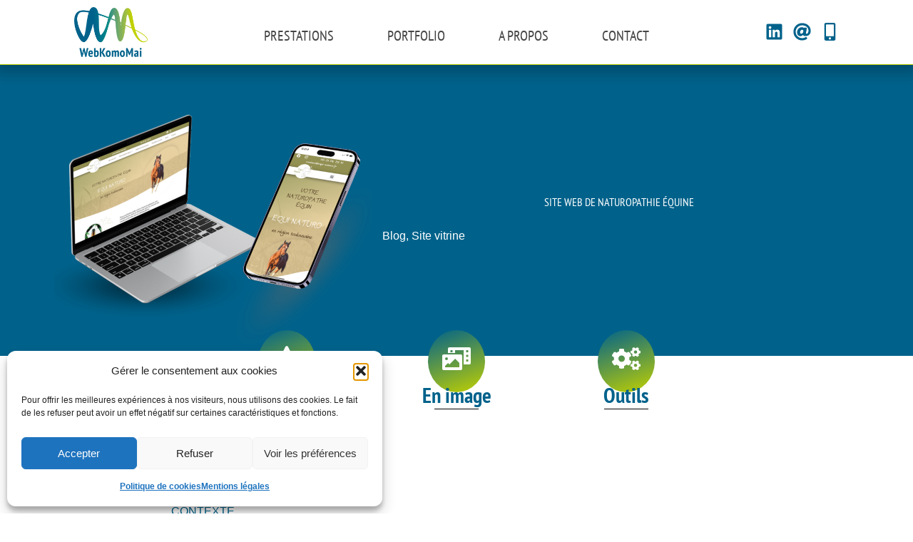

--- FILE ---
content_type: text/css; charset=utf-8
request_url: https://webkomomai.fr/wp-content/uploads/elementor/css/post-6.css?ver=1768765921
body_size: 441
content:
.elementor-kit-6{--e-global-color-primary:#00628B;--e-global-color-secondary:#C1D100;--e-global-color-text:#454545;--e-global-color-accent:#00628B;--e-global-color-349432b:#0472B7;--e-global-color-a8607d3:#65388D;--e-global-color-90b1501:#3CAC53;--e-global-color-d1dbf1d:#F0E933;--e-global-color-ede06cb:#E38719;--e-global-color-92d27cf:#E7090E;--e-global-color-36fba9f:#EFEFEF;--e-global-color-4ae70db:#F2F1BC;--e-global-typography-primary-font-family:"PT Sans Narrow";--e-global-typography-primary-font-weight:600;--e-global-typography-secondary-font-family:"PT Sans Narrow";--e-global-typography-secondary-font-weight:400;--e-global-typography-text-font-family:"Tahoma";--e-global-typography-text-font-weight:400;--e-global-typography-accent-font-family:"Tahoma";--e-global-typography-accent-font-weight:400;color:#3a3a3a;}.elementor-kit-6 e-page-transition{background-color:#FFBC7D;}.elementor-kit-6 a{color:var( --e-global-color-primary );font-weight:600;}.elementor-kit-6 a:hover{color:#0089C2;}.elementor-section.elementor-section-boxed > .elementor-container{max-width:1140px;}.e-con{--container-max-width:1140px;}.elementor-widget:not(:last-child){margin-block-end:20px;}.elementor-element{--widgets-spacing:20px 20px;--widgets-spacing-row:20px;--widgets-spacing-column:20px;}{}h1.entry-title{display:var(--page-title-display);}@media(max-width:1024px){.elementor-section.elementor-section-boxed > .elementor-container{max-width:1024px;}.e-con{--container-max-width:1024px;}}@media(max-width:767px){.elementor-section.elementor-section-boxed > .elementor-container{max-width:767px;}.e-con{--container-max-width:767px;}}

--- FILE ---
content_type: text/css; charset=utf-8
request_url: https://webkomomai.fr/wp-content/uploads/elementor/css/post-55.css?ver=1768765921
body_size: 1587
content:
.elementor-55 .elementor-element.elementor-element-37431d1{--display:flex;--flex-direction:row;--container-widget-width:calc( ( 1 - var( --container-widget-flex-grow ) ) * 100% );--container-widget-height:100%;--container-widget-flex-grow:1;--container-widget-align-self:stretch;--flex-wrap-mobile:wrap;--justify-content:space-between;--align-items:center;border-style:solid;--border-style:solid;border-width:0px 0px 1px 0px;--border-top-width:0px;--border-right-width:0px;--border-bottom-width:1px;--border-left-width:0px;border-color:var( --e-global-color-secondary );--border-color:var( --e-global-color-secondary );box-shadow:0px 0px 20px 10px rgba(0, 0, 0, 0.25);--z-index:100;}.elementor-55 .elementor-element.elementor-element-37431d1:not(.elementor-motion-effects-element-type-background), .elementor-55 .elementor-element.elementor-element-37431d1 > .elementor-motion-effects-container > .elementor-motion-effects-layer{background-color:#FFFFFF;}.elementor-widget-theme-site-logo .widget-image-caption{color:var( --e-global-color-text );font-family:var( --e-global-typography-text-font-family ), Sans-serif;font-weight:var( --e-global-typography-text-font-weight );}.elementor-55 .elementor-element.elementor-element-209f476{width:var( --container-widget-width, 15% );max-width:15%;--container-widget-width:15%;--container-widget-flex-grow:0;}.elementor-55 .elementor-element.elementor-element-209f476.elementor-element{--flex-grow:0;--flex-shrink:0;}.elementor-55 .elementor-element.elementor-element-209f476 img{height:70px;object-fit:contain;object-position:center center;}.elementor-widget-nav-menu .elementor-nav-menu .elementor-item{font-family:var( --e-global-typography-primary-font-family ), Sans-serif;font-weight:var( --e-global-typography-primary-font-weight );}.elementor-widget-nav-menu .elementor-nav-menu--main .elementor-item{color:var( --e-global-color-text );fill:var( --e-global-color-text );}.elementor-widget-nav-menu .elementor-nav-menu--main .elementor-item:hover,
					.elementor-widget-nav-menu .elementor-nav-menu--main .elementor-item.elementor-item-active,
					.elementor-widget-nav-menu .elementor-nav-menu--main .elementor-item.highlighted,
					.elementor-widget-nav-menu .elementor-nav-menu--main .elementor-item:focus{color:var( --e-global-color-accent );fill:var( --e-global-color-accent );}.elementor-widget-nav-menu .elementor-nav-menu--main:not(.e--pointer-framed) .elementor-item:before,
					.elementor-widget-nav-menu .elementor-nav-menu--main:not(.e--pointer-framed) .elementor-item:after{background-color:var( --e-global-color-accent );}.elementor-widget-nav-menu .e--pointer-framed .elementor-item:before,
					.elementor-widget-nav-menu .e--pointer-framed .elementor-item:after{border-color:var( --e-global-color-accent );}.elementor-widget-nav-menu{--e-nav-menu-divider-color:var( --e-global-color-text );}.elementor-widget-nav-menu .elementor-nav-menu--dropdown .elementor-item, .elementor-widget-nav-menu .elementor-nav-menu--dropdown  .elementor-sub-item{font-family:var( --e-global-typography-accent-font-family ), Sans-serif;font-weight:var( --e-global-typography-accent-font-weight );}.elementor-55 .elementor-element.elementor-element-07ac8f7 > .elementor-widget-container{margin:10px 0px 0px 0px;}.elementor-55 .elementor-element.elementor-element-07ac8f7.elementor-element{--flex-grow:0;--flex-shrink:0;}.elementor-55 .elementor-element.elementor-element-07ac8f7 .elementor-menu-toggle{margin:0 auto;background-color:#FFFFFF;}.elementor-55 .elementor-element.elementor-element-07ac8f7 .elementor-nav-menu .elementor-item{font-size:20px;font-weight:500;text-transform:uppercase;}.elementor-55 .elementor-element.elementor-element-07ac8f7 .elementor-nav-menu--main .elementor-item:hover,
					.elementor-55 .elementor-element.elementor-element-07ac8f7 .elementor-nav-menu--main .elementor-item.elementor-item-active,
					.elementor-55 .elementor-element.elementor-element-07ac8f7 .elementor-nav-menu--main .elementor-item.highlighted,
					.elementor-55 .elementor-element.elementor-element-07ac8f7 .elementor-nav-menu--main .elementor-item:focus{color:var( --e-global-color-text );fill:var( --e-global-color-text );}.elementor-55 .elementor-element.elementor-element-07ac8f7 .elementor-nav-menu--main:not(.e--pointer-framed) .elementor-item:before,
					.elementor-55 .elementor-element.elementor-element-07ac8f7 .elementor-nav-menu--main:not(.e--pointer-framed) .elementor-item:after{background-color:var( --e-global-color-secondary );}.elementor-55 .elementor-element.elementor-element-07ac8f7 .e--pointer-framed .elementor-item:before,
					.elementor-55 .elementor-element.elementor-element-07ac8f7 .e--pointer-framed .elementor-item:after{border-color:var( --e-global-color-secondary );}.elementor-55 .elementor-element.elementor-element-07ac8f7 .elementor-nav-menu--main .elementor-item.elementor-item-active{color:var( --e-global-color-text );}.elementor-55 .elementor-element.elementor-element-07ac8f7 .elementor-nav-menu--main:not(.e--pointer-framed) .elementor-item.elementor-item-active:before,
					.elementor-55 .elementor-element.elementor-element-07ac8f7 .elementor-nav-menu--main:not(.e--pointer-framed) .elementor-item.elementor-item-active:after{background-color:var( --e-global-color-secondary );}.elementor-55 .elementor-element.elementor-element-07ac8f7 .e--pointer-framed .elementor-item.elementor-item-active:before,
					.elementor-55 .elementor-element.elementor-element-07ac8f7 .e--pointer-framed .elementor-item.elementor-item-active:after{border-color:var( --e-global-color-secondary );}.elementor-55 .elementor-element.elementor-element-07ac8f7 .e--pointer-framed .elementor-item:before{border-width:4px;}.elementor-55 .elementor-element.elementor-element-07ac8f7 .e--pointer-framed.e--animation-draw .elementor-item:before{border-width:0 0 4px 4px;}.elementor-55 .elementor-element.elementor-element-07ac8f7 .e--pointer-framed.e--animation-draw .elementor-item:after{border-width:4px 4px 0 0;}.elementor-55 .elementor-element.elementor-element-07ac8f7 .e--pointer-framed.e--animation-corners .elementor-item:before{border-width:4px 0 0 4px;}.elementor-55 .elementor-element.elementor-element-07ac8f7 .e--pointer-framed.e--animation-corners .elementor-item:after{border-width:0 4px 4px 0;}.elementor-55 .elementor-element.elementor-element-07ac8f7 .e--pointer-underline .elementor-item:after,
					 .elementor-55 .elementor-element.elementor-element-07ac8f7 .e--pointer-overline .elementor-item:before,
					 .elementor-55 .elementor-element.elementor-element-07ac8f7 .e--pointer-double-line .elementor-item:before,
					 .elementor-55 .elementor-element.elementor-element-07ac8f7 .e--pointer-double-line .elementor-item:after{height:4px;}.elementor-55 .elementor-element.elementor-element-07ac8f7 .elementor-nav-menu--main .elementor-item{padding-left:5px;padding-right:5px;padding-top:4px;padding-bottom:4px;}.elementor-55 .elementor-element.elementor-element-07ac8f7{--e-nav-menu-horizontal-menu-item-margin:calc( 65px / 2 );}.elementor-55 .elementor-element.elementor-element-07ac8f7 .elementor-nav-menu--main:not(.elementor-nav-menu--layout-horizontal) .elementor-nav-menu > li:not(:last-child){margin-bottom:65px;}.elementor-55 .elementor-element.elementor-element-07ac8f7 .elementor-nav-menu--dropdown{background-color:#F6F6F6;border-style:solid;border-width:0px 0px 1px 0px;border-color:var( --e-global-color-secondary );border-radius:0px 0px 20px 20px;}.elementor-55 .elementor-element.elementor-element-07ac8f7 .elementor-nav-menu--dropdown a:hover,
					.elementor-55 .elementor-element.elementor-element-07ac8f7 .elementor-nav-menu--dropdown a:focus,
					.elementor-55 .elementor-element.elementor-element-07ac8f7 .elementor-nav-menu--dropdown a.elementor-item-active,
					.elementor-55 .elementor-element.elementor-element-07ac8f7 .elementor-nav-menu--dropdown a.highlighted{background-color:var( --e-global-color-secondary );}.elementor-55 .elementor-element.elementor-element-07ac8f7 .elementor-nav-menu--dropdown .elementor-item, .elementor-55 .elementor-element.elementor-element-07ac8f7 .elementor-nav-menu--dropdown  .elementor-sub-item{font-size:15px;font-weight:400;}.elementor-55 .elementor-element.elementor-element-07ac8f7 .elementor-nav-menu--dropdown li:first-child a{border-top-left-radius:0px;border-top-right-radius:0px;}.elementor-55 .elementor-element.elementor-element-07ac8f7 .elementor-nav-menu--dropdown li:last-child a{border-bottom-right-radius:20px;border-bottom-left-radius:20px;}.elementor-55 .elementor-element.elementor-element-07ac8f7 .elementor-nav-menu--main .elementor-nav-menu--dropdown, .elementor-55 .elementor-element.elementor-element-07ac8f7 .elementor-nav-menu__container.elementor-nav-menu--dropdown{box-shadow:0px 0px 10px 0px rgba(0, 0, 0, 0.25);}.elementor-55 .elementor-element.elementor-element-07ac8f7 div.elementor-menu-toggle{color:var( --e-global-color-secondary );}.elementor-55 .elementor-element.elementor-element-07ac8f7 div.elementor-menu-toggle svg{fill:var( --e-global-color-secondary );}.elementor-55 .elementor-element.elementor-element-f43bc24{--grid-template-columns:repeat(0, auto);width:var( --container-widget-width, 15% );max-width:15%;--container-widget-width:15%;--container-widget-flex-grow:0;--grid-column-gap:0px;}.elementor-55 .elementor-element.elementor-element-f43bc24 .elementor-widget-container{text-align:center;}.elementor-55 .elementor-element.elementor-element-f43bc24 .elementor-social-icon{background-color:#45454500;--icon-padding:0.2em;}.elementor-55 .elementor-element.elementor-element-f43bc24 .elementor-social-icon i{color:var( --e-global-color-primary );}.elementor-55 .elementor-element.elementor-element-f43bc24 .elementor-social-icon svg{fill:var( --e-global-color-primary );}.elementor-55 .elementor-element.elementor-element-f43bc24 .elementor-social-icon:hover i{color:var( --e-global-color-secondary );}.elementor-55 .elementor-element.elementor-element-f43bc24 .elementor-social-icon:hover svg{fill:var( --e-global-color-secondary );}.elementor-theme-builder-content-area{height:400px;}.elementor-location-header:before, .elementor-location-footer:before{content:"";display:table;clear:both;}@media(max-width:1024px){.elementor-55 .elementor-element.elementor-element-37431d1{--padding-top:1%;--padding-bottom:1%;--padding-left:10%;--padding-right:10%;}.elementor-55 .elementor-element.elementor-element-209f476{--container-widget-width:30%;--container-widget-flex-grow:0;width:var( --container-widget-width, 30% );max-width:30%;}.elementor-55 .elementor-element.elementor-element-07ac8f7 .elementor-nav-menu--main > .elementor-nav-menu > li > .elementor-nav-menu--dropdown, .elementor-55 .elementor-element.elementor-element-07ac8f7 .elementor-nav-menu__container.elementor-nav-menu--dropdown{margin-top:26px !important;}.elementor-55 .elementor-element.elementor-element-07ac8f7{--nav-menu-icon-size:30px;}.elementor-55 .elementor-element.elementor-element-f43bc24{--container-widget-width:30%;--container-widget-flex-grow:0;width:var( --container-widget-width, 30% );max-width:30%;--icon-size:27px;--grid-column-gap:15px;}}@media(max-width:767px){.elementor-55 .elementor-element.elementor-element-37431d1{--justify-content:space-evenly;--align-items:center;--container-widget-width:calc( ( 1 - var( --container-widget-flex-grow ) ) * 100% );--padding-top:5px;--padding-bottom:5px;--padding-left:5px;--padding-right:5px;}.elementor-55 .elementor-element.elementor-element-209f476{--container-widget-width:30%;--container-widget-flex-grow:0;width:var( --container-widget-width, 30% );max-width:30%;}.elementor-55 .elementor-element.elementor-element-209f476 img{height:55px;}.elementor-55 .elementor-element.elementor-element-07ac8f7{width:var( --container-widget-width, 15% );max-width:15%;--container-widget-width:15%;--container-widget-flex-grow:0;}.elementor-55 .elementor-element.elementor-element-07ac8f7 .elementor-nav-menu--dropdown{border-radius:0px 0px 0px 0px;}.elementor-55 .elementor-element.elementor-element-07ac8f7 .elementor-nav-menu--dropdown li:first-child a{border-top-left-radius:0px;border-top-right-radius:0px;}.elementor-55 .elementor-element.elementor-element-07ac8f7 .elementor-nav-menu--dropdown li:last-child a{border-bottom-right-radius:0px;border-bottom-left-radius:0px;}.elementor-55 .elementor-element.elementor-element-07ac8f7 .elementor-nav-menu--main > .elementor-nav-menu > li > .elementor-nav-menu--dropdown, .elementor-55 .elementor-element.elementor-element-07ac8f7 .elementor-nav-menu__container.elementor-nav-menu--dropdown{margin-top:15px !important;}.elementor-55 .elementor-element.elementor-element-f43bc24{width:var( --container-widget-width, 40% );max-width:40%;--container-widget-width:40%;--container-widget-flex-grow:0;--grid-column-gap:3px;}}

--- FILE ---
content_type: text/css; charset=utf-8
request_url: https://webkomomai.fr/wp-content/uploads/elementor/css/post-2037.css?ver=1768765921
body_size: 1483
content:
.elementor-2037 .elementor-element.elementor-element-87a6227{--display:flex;--flex-direction:column;--container-widget-width:100%;--container-widget-height:initial;--container-widget-flex-grow:0;--container-widget-align-self:initial;--flex-wrap-mobile:wrap;--padding-top:0px;--padding-bottom:0px;--padding-left:0px;--padding-right:0px;}.elementor-2037 .elementor-element.elementor-element-3faeb0c{--display:flex;--flex-direction:row;--container-widget-width:initial;--container-widget-height:100%;--container-widget-flex-grow:1;--container-widget-align-self:stretch;--flex-wrap-mobile:wrap;border-style:solid;--border-style:solid;border-width:2px 0px 0px 0px;--border-top-width:2px;--border-right-width:0px;--border-bottom-width:0px;--border-left-width:0px;border-color:var( --e-global-color-primary );--border-color:var( --e-global-color-primary );box-shadow:0px -20px 50px 0px rgba(0, 0, 0, 0.15);}.elementor-2037 .elementor-element.elementor-element-05f9ec7{--display:flex;}.elementor-widget-heading .elementor-heading-title{font-family:var( --e-global-typography-primary-font-family ), Sans-serif;font-weight:var( --e-global-typography-primary-font-weight );color:var( --e-global-color-primary );}.elementor-2037 .elementor-element.elementor-element-4bfba0e .elementor-heading-title{font-size:20px;font-weight:200;text-transform:uppercase;}.elementor-widget-divider{--divider-color:var( --e-global-color-secondary );}.elementor-widget-divider .elementor-divider__text{color:var( --e-global-color-secondary );font-family:var( --e-global-typography-secondary-font-family ), Sans-serif;font-weight:var( --e-global-typography-secondary-font-weight );}.elementor-widget-divider.elementor-view-stacked .elementor-icon{background-color:var( --e-global-color-secondary );}.elementor-widget-divider.elementor-view-framed .elementor-icon, .elementor-widget-divider.elementor-view-default .elementor-icon{color:var( --e-global-color-secondary );border-color:var( --e-global-color-secondary );}.elementor-widget-divider.elementor-view-framed .elementor-icon, .elementor-widget-divider.elementor-view-default .elementor-icon svg{fill:var( --e-global-color-secondary );}.elementor-2037 .elementor-element.elementor-element-3e9e66e{--divider-border-style:solid;--divider-color:#000;--divider-border-width:1px;}.elementor-2037 .elementor-element.elementor-element-3e9e66e > .elementor-widget-container{margin:-15px 0px 0px 0px;}.elementor-2037 .elementor-element.elementor-element-3e9e66e .elementor-divider-separator{width:20%;}.elementor-2037 .elementor-element.elementor-element-3e9e66e .elementor-divider{padding-block-start:0px;padding-block-end:0px;}.elementor-widget-text-editor{font-family:var( --e-global-typography-text-font-family ), Sans-serif;font-weight:var( --e-global-typography-text-font-weight );color:var( --e-global-color-text );}.elementor-widget-text-editor.elementor-drop-cap-view-stacked .elementor-drop-cap{background-color:var( --e-global-color-primary );}.elementor-widget-text-editor.elementor-drop-cap-view-framed .elementor-drop-cap, .elementor-widget-text-editor.elementor-drop-cap-view-default .elementor-drop-cap{color:var( --e-global-color-primary );border-color:var( --e-global-color-primary );}.elementor-2037 .elementor-element.elementor-element-aa65f3b > .elementor-widget-container{margin:-25px 0px 0px 0px;}.elementor-2037 .elementor-element.elementor-element-163f210{--display:flex;}.elementor-2037 .elementor-element.elementor-element-0bd1fd6 .elementor-heading-title{font-size:20px;font-weight:200;text-transform:uppercase;}.elementor-2037 .elementor-element.elementor-element-9c13850{--divider-border-style:solid;--divider-color:#000;--divider-border-width:1px;}.elementor-2037 .elementor-element.elementor-element-9c13850 > .elementor-widget-container{margin:-15px 0px 0px 0px;}.elementor-2037 .elementor-element.elementor-element-9c13850 .elementor-divider-separator{width:20%;}.elementor-2037 .elementor-element.elementor-element-9c13850 .elementor-divider{padding-block-start:0px;padding-block-end:0px;}.elementor-2037 .elementor-element.elementor-element-7cfd0fd > .elementor-widget-container{margin:-25px 0px 0px 0px;}.elementor-2037 .elementor-element.elementor-element-7cfd0fd{font-size:14px;}.elementor-2037 .elementor-element.elementor-element-0b88dfd{--display:flex;}.elementor-2037 .elementor-element.elementor-element-c932077 .elementor-heading-title{font-size:20px;font-weight:200;text-transform:uppercase;}.elementor-2037 .elementor-element.elementor-element-2a35c1d{--divider-border-style:solid;--divider-color:#000;--divider-border-width:1px;}.elementor-2037 .elementor-element.elementor-element-2a35c1d > .elementor-widget-container{margin:-15px 0px 0px 0px;}.elementor-2037 .elementor-element.elementor-element-2a35c1d .elementor-divider-separator{width:20%;}.elementor-2037 .elementor-element.elementor-element-2a35c1d .elementor-divider{padding-block-start:0px;padding-block-end:0px;}.elementor-widget-nav-menu .elementor-nav-menu .elementor-item{font-family:var( --e-global-typography-primary-font-family ), Sans-serif;font-weight:var( --e-global-typography-primary-font-weight );}.elementor-widget-nav-menu .elementor-nav-menu--main .elementor-item{color:var( --e-global-color-text );fill:var( --e-global-color-text );}.elementor-widget-nav-menu .elementor-nav-menu--main .elementor-item:hover,
					.elementor-widget-nav-menu .elementor-nav-menu--main .elementor-item.elementor-item-active,
					.elementor-widget-nav-menu .elementor-nav-menu--main .elementor-item.highlighted,
					.elementor-widget-nav-menu .elementor-nav-menu--main .elementor-item:focus{color:var( --e-global-color-accent );fill:var( --e-global-color-accent );}.elementor-widget-nav-menu .elementor-nav-menu--main:not(.e--pointer-framed) .elementor-item:before,
					.elementor-widget-nav-menu .elementor-nav-menu--main:not(.e--pointer-framed) .elementor-item:after{background-color:var( --e-global-color-accent );}.elementor-widget-nav-menu .e--pointer-framed .elementor-item:before,
					.elementor-widget-nav-menu .e--pointer-framed .elementor-item:after{border-color:var( --e-global-color-accent );}.elementor-widget-nav-menu{--e-nav-menu-divider-color:var( --e-global-color-text );}.elementor-widget-nav-menu .elementor-nav-menu--dropdown .elementor-item, .elementor-widget-nav-menu .elementor-nav-menu--dropdown  .elementor-sub-item{font-family:var( --e-global-typography-accent-font-family ), Sans-serif;font-weight:var( --e-global-typography-accent-font-weight );}.elementor-2037 .elementor-element.elementor-element-9cbf52f > .elementor-widget-container{margin:-25px 0px 0px 0px;}.elementor-2037 .elementor-element.elementor-element-9cbf52f .elementor-nav-menu .elementor-item{font-weight:400;}.elementor-2037 .elementor-element.elementor-element-9cbf52f .elementor-nav-menu--main .elementor-item:hover,
					.elementor-2037 .elementor-element.elementor-element-9cbf52f .elementor-nav-menu--main .elementor-item.elementor-item-active,
					.elementor-2037 .elementor-element.elementor-element-9cbf52f .elementor-nav-menu--main .elementor-item.highlighted,
					.elementor-2037 .elementor-element.elementor-element-9cbf52f .elementor-nav-menu--main .elementor-item:focus{color:var( --e-global-color-349432b );fill:var( --e-global-color-349432b );}.elementor-2037 .elementor-element.elementor-element-9cbf52f .elementor-nav-menu--main .elementor-item{padding-left:0px;padding-right:0px;padding-top:5px;padding-bottom:5px;}.elementor-2037 .elementor-element.elementor-element-9cbf52f .elementor-nav-menu--dropdown .elementor-item, .elementor-2037 .elementor-element.elementor-element-9cbf52f .elementor-nav-menu--dropdown  .elementor-sub-item{font-weight:400;}.elementor-2037 .elementor-element.elementor-element-68b270a{--display:flex;--flex-direction:row;--container-widget-width:initial;--container-widget-height:100%;--container-widget-flex-grow:1;--container-widget-align-self:stretch;--flex-wrap-mobile:wrap;--justify-content:center;}.elementor-2037 .elementor-element.elementor-element-d7e1f8b{font-family:"Verdana", Sans-serif;font-size:11px;font-weight:400;}.elementor-2037 .elementor-element.elementor-element-6f2ade4{--display:flex;--flex-direction:row;--container-widget-width:initial;--container-widget-height:100%;--container-widget-flex-grow:1;--container-widget-align-self:stretch;--flex-wrap-mobile:wrap;--justify-content:space-evenly;}.elementor-2037 .elementor-element.elementor-element-6f2ade4:not(.elementor-motion-effects-element-type-background), .elementor-2037 .elementor-element.elementor-element-6f2ade4 > .elementor-motion-effects-container > .elementor-motion-effects-layer{background-color:#FFFFFF;}.elementor-widget-button .elementor-button{background-color:var( --e-global-color-accent );font-family:var( --e-global-typography-accent-font-family ), Sans-serif;font-weight:var( --e-global-typography-accent-font-weight );}.elementor-2037 .elementor-element.elementor-element-c4eb1cd .elementor-button{background-color:transparent;fill:#FFFFFF;color:#FFFFFF;background-image:linear-gradient(160deg, var( --e-global-color-92d27cf ) 0%, var( --e-global-color-ede06cb ) 100%);}.elementor-2037 .elementor-element.elementor-element-c4eb1cd .elementor-button:hover, .elementor-2037 .elementor-element.elementor-element-c4eb1cd .elementor-button:focus{background-color:transparent;background-image:linear-gradient(160deg, var( --e-global-color-ede06cb ) 0%, var( --e-global-color-92d27cf ) 100%);}.elementor-2037 .elementor-element.elementor-element-00d3cf5 .elementor-button{background-color:transparent;fill:#FFFFFF;color:#FFFFFF;background-image:linear-gradient(160deg, var( --e-global-color-92d27cf ) 0%, var( --e-global-color-ede06cb ) 100%);}.elementor-2037 .elementor-element.elementor-element-00d3cf5 .elementor-button:hover, .elementor-2037 .elementor-element.elementor-element-00d3cf5 .elementor-button:focus{background-color:transparent;background-image:linear-gradient(160deg, var( --e-global-color-ede06cb ) 0%, var( --e-global-color-92d27cf ) 100%);}.elementor-theme-builder-content-area{height:400px;}.elementor-location-header:before, .elementor-location-footer:before{content:"";display:table;clear:both;}@media(max-width:1024px){.elementor-2037 .elementor-element.elementor-element-6f2ade4{--justify-content:space-evenly;--align-items:center;--container-widget-width:calc( ( 1 - var( --container-widget-flex-grow ) ) * 100% );--padding-top:5px;--padding-bottom:5px;--padding-left:5px;--padding-right:5px;}.elementor-2037 .elementor-element.elementor-element-c4eb1cd{width:var( --container-widget-width, 45% );max-width:45%;--container-widget-width:45%;--container-widget-flex-grow:0;}.elementor-2037 .elementor-element.elementor-element-c4eb1cd .elementor-button{padding:6% 35% 6% 35%;}.elementor-2037 .elementor-element.elementor-element-00d3cf5{width:var( --container-widget-width, 45% );max-width:45%;--container-widget-width:45%;--container-widget-flex-grow:0;}.elementor-2037 .elementor-element.elementor-element-00d3cf5 .elementor-button{padding:6% 35% 6% 35%;}}@media(max-width:767px){.elementor-2037 .elementor-element.elementor-element-6f2ade4{--gap:10px 10px;--row-gap:10px;--column-gap:10px;}.elementor-2037 .elementor-element.elementor-element-c4eb1cd{--container-widget-width:48%;--container-widget-flex-grow:0;width:var( --container-widget-width, 48% );max-width:48%;}.elementor-2037 .elementor-element.elementor-element-c4eb1cd .elementor-button{padding:5% 20% 5% 20%;}.elementor-2037 .elementor-element.elementor-element-00d3cf5{--container-widget-width:48%;--container-widget-flex-grow:0;width:var( --container-widget-width, 48% );max-width:48%;}.elementor-2037 .elementor-element.elementor-element-00d3cf5 .elementor-button{padding:5% 20% 5% 20%;}}

--- FILE ---
content_type: text/css; charset=utf-8
request_url: https://webkomomai.fr/wp-content/cache/background-css/1/webkomomai.fr/wp-content/uploads/elementor/css/post-205652.css?ver=1768766761&wpr_t=1768855370
body_size: 3295
content:
.elementor-205652 .elementor-element.elementor-element-e17fa56{--display:flex;--flex-direction:row;--container-widget-width:initial;--container-widget-height:100%;--container-widget-flex-grow:1;--container-widget-align-self:stretch;--flex-wrap-mobile:wrap;--gap:80px 80px;--row-gap:80px;--column-gap:80px;}.elementor-205652 .elementor-element.elementor-element-e17fa56:not(.elementor-motion-effects-element-type-background), .elementor-205652 .elementor-element.elementor-element-e17fa56 > .elementor-motion-effects-container > .elementor-motion-effects-layer{background-color:var( --e-global-color-primary );}.elementor-widget-image .widget-image-caption{color:var( --e-global-color-text );font-family:var( --e-global-typography-text-font-family ), Sans-serif;font-weight:var( --e-global-typography-text-font-weight );}.elementor-205652 .elementor-element.elementor-element-b64e822{width:var( --container-widget-width, 40% );max-width:40%;--container-widget-width:40%;--container-widget-flex-grow:0;}.elementor-205652 .elementor-element.elementor-element-b64e822.elementor-element{--flex-grow:0;--flex-shrink:0;}.elementor-205652 .elementor-element.elementor-element-b64e822 img{height:388px;object-fit:contain;object-position:center center;}.elementor-205652 .elementor-element.elementor-element-22be6ed{--display:flex;--flex-direction:column;--container-widget-width:100%;--container-widget-height:initial;--container-widget-flex-grow:0;--container-widget-align-self:initial;--flex-wrap-mobile:wrap;--justify-content:center;}.elementor-widget-theme-post-title .elementor-heading-title{font-family:var( --e-global-typography-primary-font-family ), Sans-serif;font-weight:var( --e-global-typography-primary-font-weight );color:var( --e-global-color-primary );}.elementor-205652 .elementor-element.elementor-element-079babf.elementor-element{--align-self:center;}.elementor-205652 .elementor-element.elementor-element-079babf .elementor-heading-title{font-family:"PT Sans Narrow", Sans-serif;font-weight:500;text-transform:uppercase;line-height:70px;color:#FFFFFF;}.elementor-widget-post-info .elementor-icon-list-item:not(:last-child):after{border-color:var( --e-global-color-text );}.elementor-widget-post-info .elementor-icon-list-icon i{color:var( --e-global-color-primary );}.elementor-widget-post-info .elementor-icon-list-icon svg{fill:var( --e-global-color-primary );}.elementor-widget-post-info .elementor-icon-list-text, .elementor-widget-post-info .elementor-icon-list-text a{color:var( --e-global-color-secondary );}.elementor-widget-post-info .elementor-icon-list-item{font-family:var( --e-global-typography-text-font-family ), Sans-serif;font-weight:var( --e-global-typography-text-font-weight );}.elementor-205652 .elementor-element.elementor-element-36d97c6 .elementor-icon-list-icon{width:14px;}.elementor-205652 .elementor-element.elementor-element-36d97c6 .elementor-icon-list-icon i{font-size:14px;}.elementor-205652 .elementor-element.elementor-element-36d97c6 .elementor-icon-list-icon svg{--e-icon-list-icon-size:14px;}.elementor-205652 .elementor-element.elementor-element-36d97c6 .elementor-icon-list-text, .elementor-205652 .elementor-element.elementor-element-36d97c6 .elementor-icon-list-text a{color:#FFFFFF;}.elementor-205652 .elementor-element.elementor-element-c3da30a{--display:flex;--flex-direction:row;--container-widget-width:calc( ( 1 - var( --container-widget-flex-grow ) ) * 100% );--container-widget-height:100%;--container-widget-flex-grow:1;--container-widget-align-self:stretch;--flex-wrap-mobile:wrap;--justify-content:center;--align-items:stretch;--gap:30px 30px;--row-gap:30px;--column-gap:30px;--flex-wrap:wrap;--margin-top:-25px;--margin-bottom:50px;--margin-left:0px;--margin-right:0px;--padding-top:10px;--padding-bottom:10px;--padding-left:10px;--padding-right:10px;}.elementor-205652 .elementor-element.elementor-element-c399d68{--display:flex;--gap:10px 10px;--row-gap:10px;--column-gap:10px;--margin-top:5px;--margin-bottom:5px;--margin-left:5px;--margin-right:5px;}.elementor-widget-icon.elementor-view-stacked .elementor-icon{background-color:var( --e-global-color-primary );}.elementor-widget-icon.elementor-view-framed .elementor-icon, .elementor-widget-icon.elementor-view-default .elementor-icon{color:var( --e-global-color-primary );border-color:var( --e-global-color-primary );}.elementor-widget-icon.elementor-view-framed .elementor-icon, .elementor-widget-icon.elementor-view-default .elementor-icon svg{fill:var( --e-global-color-primary );}.elementor-205652 .elementor-element.elementor-element-7de9a9f{width:auto;max-width:auto;}.elementor-205652 .elementor-element.elementor-element-7de9a9f > .elementor-widget-container:hover{--e-transform-translateY:-10px;--e-transform-scale:1.1;}.elementor-205652 .elementor-element.elementor-element-7de9a9f > .elementor-widget-container{background-color:transparent;margin:-36px 0px 29px 0px;padding:20px 20px 20px 20px;background-image:linear-gradient(160deg, var( --e-global-color-primary ) 0%, var( --e-global-color-secondary ) 100%);border-radius:50% 50% 50% 50%;}.elementor-205652 .elementor-element.elementor-element-7de9a9f:hover .elementor-widget-container{background-color:transparent;background-image:linear-gradient(180deg, var( --e-global-color-secondary ) 0%, var( --e-global-color-primary ) 100%);box-shadow:0px 10px 50px 0px rgba(0, 0, 0, 0.25);}.elementor-205652 .elementor-element.elementor-element-7de9a9f.elementor-element{--align-self:center;}.elementor-205652 .elementor-element.elementor-element-7de9a9f .elementor-icon-wrapper{text-align:center;}.elementor-205652 .elementor-element.elementor-element-7de9a9f.elementor-view-stacked .elementor-icon{background-color:#FFFFFF;}.elementor-205652 .elementor-element.elementor-element-7de9a9f.elementor-view-framed .elementor-icon, .elementor-205652 .elementor-element.elementor-element-7de9a9f.elementor-view-default .elementor-icon{color:#FFFFFF;border-color:#FFFFFF;}.elementor-205652 .elementor-element.elementor-element-7de9a9f.elementor-view-framed .elementor-icon, .elementor-205652 .elementor-element.elementor-element-7de9a9f.elementor-view-default .elementor-icon svg{fill:#FFFFFF;}.elementor-205652 .elementor-element.elementor-element-7de9a9f .elementor-icon{font-size:40px;}.elementor-205652 .elementor-element.elementor-element-7de9a9f .elementor-icon svg{height:40px;}.elementor-widget-heading .elementor-heading-title{font-family:var( --e-global-typography-primary-font-family ), Sans-serif;font-weight:var( --e-global-typography-primary-font-weight );color:var( --e-global-color-primary );}.elementor-205652 .elementor-element.elementor-element-c0495af > .elementor-widget-container{margin:-45px -6px 10px -6px;}.elementor-205652 .elementor-element.elementor-element-c0495af{text-align:center;}.elementor-205652 .elementor-element.elementor-element-c0495af .elementor-heading-title{font-family:"PT Sans Narrow", Sans-serif;font-size:30px;font-weight:500;color:var( --e-global-color-primary );}.elementor-widget-divider{--divider-color:var( --e-global-color-secondary );}.elementor-widget-divider .elementor-divider__text{color:var( --e-global-color-secondary );font-family:var( --e-global-typography-secondary-font-family ), Sans-serif;font-weight:var( --e-global-typography-secondary-font-weight );}.elementor-widget-divider.elementor-view-stacked .elementor-icon{background-color:var( --e-global-color-secondary );}.elementor-widget-divider.elementor-view-framed .elementor-icon, .elementor-widget-divider.elementor-view-default .elementor-icon{color:var( --e-global-color-secondary );border-color:var( --e-global-color-secondary );}.elementor-widget-divider.elementor-view-framed .elementor-icon, .elementor-widget-divider.elementor-view-default .elementor-icon svg{fill:var( --e-global-color-secondary );}.elementor-205652 .elementor-element.elementor-element-04cf797{--divider-border-style:solid;--divider-color:#000;--divider-border-width:1px;}.elementor-205652 .elementor-element.elementor-element-04cf797 > .elementor-widget-container{margin:-25px 0px 0px 0px;}.elementor-205652 .elementor-element.elementor-element-04cf797 .elementor-divider-separator{width:30%;margin:0 auto;margin-center:0;}.elementor-205652 .elementor-element.elementor-element-04cf797 .elementor-divider{text-align:center;padding-block-start:15px;padding-block-end:15px;}.elementor-205652 .elementor-element.elementor-element-3dbb73f{--display:flex;--gap:10px 10px;--row-gap:10px;--column-gap:10px;--margin-top:5px;--margin-bottom:5px;--margin-left:5px;--margin-right:5px;}.elementor-205652 .elementor-element.elementor-element-f7ec539{width:auto;max-width:auto;}.elementor-205652 .elementor-element.elementor-element-f7ec539 > .elementor-widget-container:hover{--e-transform-translateY:-10px;--e-transform-scale:1.1;}.elementor-205652 .elementor-element.elementor-element-f7ec539 > .elementor-widget-container{background-color:transparent;margin:-36px 0px 29px 0px;padding:20px 20px 20px 20px;background-image:linear-gradient(160deg, var( --e-global-color-primary ) 0%, var( --e-global-color-secondary ) 100%);border-radius:50% 50% 50% 50%;}.elementor-205652 .elementor-element.elementor-element-f7ec539:hover .elementor-widget-container{background-color:transparent;background-image:linear-gradient(180deg, var( --e-global-color-secondary ) 0%, var( --e-global-color-primary ) 100%);box-shadow:0px 10px 50px 0px rgba(0, 0, 0, 0.25);}.elementor-205652 .elementor-element.elementor-element-f7ec539.elementor-element{--align-self:center;}.elementor-205652 .elementor-element.elementor-element-f7ec539 .elementor-icon-wrapper{text-align:center;}.elementor-205652 .elementor-element.elementor-element-f7ec539.elementor-view-stacked .elementor-icon{background-color:#FFFFFF;}.elementor-205652 .elementor-element.elementor-element-f7ec539.elementor-view-framed .elementor-icon, .elementor-205652 .elementor-element.elementor-element-f7ec539.elementor-view-default .elementor-icon{color:#FFFFFF;border-color:#FFFFFF;}.elementor-205652 .elementor-element.elementor-element-f7ec539.elementor-view-framed .elementor-icon, .elementor-205652 .elementor-element.elementor-element-f7ec539.elementor-view-default .elementor-icon svg{fill:#FFFFFF;}.elementor-205652 .elementor-element.elementor-element-f7ec539 .elementor-icon{font-size:40px;}.elementor-205652 .elementor-element.elementor-element-f7ec539 .elementor-icon svg{height:40px;}.elementor-205652 .elementor-element.elementor-element-a67f66d > .elementor-widget-container{margin:-45px -6px 10px -6px;}.elementor-205652 .elementor-element.elementor-element-a67f66d{text-align:center;}.elementor-205652 .elementor-element.elementor-element-a67f66d .elementor-heading-title{font-family:"PT Sans Narrow", Sans-serif;font-size:30px;font-weight:500;color:var( --e-global-color-primary );}.elementor-205652 .elementor-element.elementor-element-444ffe2{--divider-border-style:solid;--divider-color:#000;--divider-border-width:1px;}.elementor-205652 .elementor-element.elementor-element-444ffe2 > .elementor-widget-container{margin:-25px 0px 0px 0px;}.elementor-205652 .elementor-element.elementor-element-444ffe2 .elementor-divider-separator{width:30%;margin:0 auto;margin-center:0;}.elementor-205652 .elementor-element.elementor-element-444ffe2 .elementor-divider{text-align:center;padding-block-start:15px;padding-block-end:15px;}.elementor-205652 .elementor-element.elementor-element-bbd9e8b{--display:flex;--gap:10px 10px;--row-gap:10px;--column-gap:10px;--margin-top:5px;--margin-bottom:5px;--margin-left:5px;--margin-right:5px;}.elementor-205652 .elementor-element.elementor-element-1c95a9c{width:auto;max-width:auto;}.elementor-205652 .elementor-element.elementor-element-1c95a9c > .elementor-widget-container:hover{--e-transform-translateY:-10px;--e-transform-scale:1.1;}.elementor-205652 .elementor-element.elementor-element-1c95a9c > .elementor-widget-container{background-color:transparent;margin:-36px 0px 29px 0px;padding:20px 20px 20px 20px;background-image:linear-gradient(160deg, var( --e-global-color-primary ) 0%, var( --e-global-color-secondary ) 100%);border-radius:50% 50% 50% 50%;}.elementor-205652 .elementor-element.elementor-element-1c95a9c:hover .elementor-widget-container{background-color:transparent;background-image:linear-gradient(180deg, var( --e-global-color-secondary ) 0%, var( --e-global-color-primary ) 100%);box-shadow:0px 10px 50px 0px rgba(0, 0, 0, 0.25);}.elementor-205652 .elementor-element.elementor-element-1c95a9c.elementor-element{--align-self:center;}.elementor-205652 .elementor-element.elementor-element-1c95a9c .elementor-icon-wrapper{text-align:center;}.elementor-205652 .elementor-element.elementor-element-1c95a9c.elementor-view-stacked .elementor-icon{background-color:#FFFFFF;}.elementor-205652 .elementor-element.elementor-element-1c95a9c.elementor-view-framed .elementor-icon, .elementor-205652 .elementor-element.elementor-element-1c95a9c.elementor-view-default .elementor-icon{color:#FFFFFF;border-color:#FFFFFF;}.elementor-205652 .elementor-element.elementor-element-1c95a9c.elementor-view-framed .elementor-icon, .elementor-205652 .elementor-element.elementor-element-1c95a9c.elementor-view-default .elementor-icon svg{fill:#FFFFFF;}.elementor-205652 .elementor-element.elementor-element-1c95a9c .elementor-icon{font-size:40px;}.elementor-205652 .elementor-element.elementor-element-1c95a9c .elementor-icon svg{height:40px;}.elementor-205652 .elementor-element.elementor-element-3719d32 > .elementor-widget-container{margin:-45px -6px 10px -6px;}.elementor-205652 .elementor-element.elementor-element-3719d32{text-align:center;}.elementor-205652 .elementor-element.elementor-element-3719d32 .elementor-heading-title{font-family:"PT Sans Narrow", Sans-serif;font-size:30px;font-weight:500;color:var( --e-global-color-primary );}.elementor-205652 .elementor-element.elementor-element-836a5f5{--divider-border-style:solid;--divider-color:#000;--divider-border-width:1px;}.elementor-205652 .elementor-element.elementor-element-836a5f5 > .elementor-widget-container{margin:-25px 0px 0px 0px;}.elementor-205652 .elementor-element.elementor-element-836a5f5 .elementor-divider-separator{width:30%;margin:0 auto;margin-center:0;}.elementor-205652 .elementor-element.elementor-element-836a5f5 .elementor-divider{text-align:center;padding-block-start:15px;padding-block-end:15px;}.elementor-205652 .elementor-element.elementor-element-2eac32d{--display:flex;--flex-direction:column;--container-widget-width:100%;--container-widget-height:initial;--container-widget-flex-grow:0;--container-widget-align-self:initial;--flex-wrap-mobile:wrap;--padding-top:40px;--padding-bottom:0px;--padding-left:10px;--padding-right:10px;}.elementor-widget-text-editor{font-family:var( --e-global-typography-text-font-family ), Sans-serif;font-weight:var( --e-global-typography-text-font-weight );color:var( --e-global-color-text );}.elementor-widget-text-editor.elementor-drop-cap-view-stacked .elementor-drop-cap{background-color:var( --e-global-color-primary );}.elementor-widget-text-editor.elementor-drop-cap-view-framed .elementor-drop-cap, .elementor-widget-text-editor.elementor-drop-cap-view-default .elementor-drop-cap{color:var( --e-global-color-primary );border-color:var( --e-global-color-primary );}.elementor-205652 .elementor-element.elementor-element-b26c33d{color:#454545;}.elementor-205652 .elementor-element.elementor-element-9d9b31c{--display:flex;--flex-direction:row;--container-widget-width:calc( ( 1 - var( --container-widget-flex-grow ) ) * 100% );--container-widget-height:100%;--container-widget-flex-grow:1;--container-widget-align-self:stretch;--flex-wrap-mobile:wrap;--justify-content:space-between;--align-items:center;--margin-top:30px;--margin-bottom:30px;--margin-left:0px;--margin-right:0px;}.elementor-widget-icon-list .elementor-icon-list-item:not(:last-child):after{border-color:var( --e-global-color-text );}.elementor-widget-icon-list .elementor-icon-list-icon i{color:var( --e-global-color-primary );}.elementor-widget-icon-list .elementor-icon-list-icon svg{fill:var( --e-global-color-primary );}.elementor-widget-icon-list .elementor-icon-list-item > .elementor-icon-list-text, .elementor-widget-icon-list .elementor-icon-list-item > a{font-family:var( --e-global-typography-text-font-family ), Sans-serif;font-weight:var( --e-global-typography-text-font-weight );}.elementor-widget-icon-list .elementor-icon-list-text{color:var( --e-global-color-secondary );}.elementor-205652 .elementor-element.elementor-element-9c355b2{width:var( --container-widget-width, 35% );max-width:35%;--container-widget-width:35%;--container-widget-flex-grow:0;--e-icon-list-icon-size:25px;--icon-vertical-offset:0px;}.elementor-205652 .elementor-element.elementor-element-9c355b2.elementor-element{--flex-grow:0;--flex-shrink:0;}.elementor-205652 .elementor-element.elementor-element-9c355b2 .elementor-icon-list-items:not(.elementor-inline-items) .elementor-icon-list-item:not(:last-child){padding-block-end:calc(30px/2);}.elementor-205652 .elementor-element.elementor-element-9c355b2 .elementor-icon-list-items:not(.elementor-inline-items) .elementor-icon-list-item:not(:first-child){margin-block-start:calc(30px/2);}.elementor-205652 .elementor-element.elementor-element-9c355b2 .elementor-icon-list-items.elementor-inline-items .elementor-icon-list-item{margin-inline:calc(30px/2);}.elementor-205652 .elementor-element.elementor-element-9c355b2 .elementor-icon-list-items.elementor-inline-items{margin-inline:calc(-30px/2);}.elementor-205652 .elementor-element.elementor-element-9c355b2 .elementor-icon-list-items.elementor-inline-items .elementor-icon-list-item:after{inset-inline-end:calc(-30px/2);}.elementor-205652 .elementor-element.elementor-element-9c355b2 .elementor-icon-list-item:hover .elementor-icon-list-icon i{color:var( --e-global-color-secondary );}.elementor-205652 .elementor-element.elementor-element-9c355b2 .elementor-icon-list-item:hover .elementor-icon-list-icon svg{fill:var( --e-global-color-secondary );}.elementor-205652 .elementor-element.elementor-element-9c355b2 .elementor-icon-list-icon i{transition:color 0.3s;}.elementor-205652 .elementor-element.elementor-element-9c355b2 .elementor-icon-list-icon svg{transition:fill 0.3s;}.elementor-205652 .elementor-element.elementor-element-9c355b2 .elementor-icon-list-item > .elementor-icon-list-text, .elementor-205652 .elementor-element.elementor-element-9c355b2 .elementor-icon-list-item > a{font-family:"Tahoma", Sans-serif;font-size:18px;font-weight:400;}.elementor-205652 .elementor-element.elementor-element-9c355b2 .elementor-icon-list-text{color:var( --e-global-color-text );transition:color 0.3s;}.elementor-205652 .elementor-element.elementor-element-41f9804 img{height:400px;object-fit:contain;object-position:center center;border-radius:10px 10px 10px 10px;}.elementor-205652 .elementor-element.elementor-element-c98fd4b > .elementor-widget-container{padding:0px 0px 90px 0px;}.elementor-205652 .elementor-element.elementor-element-1949857{width:var( --container-widget-width, 70% );max-width:70%;--container-widget-width:70%;--container-widget-flex-grow:0;column-gap:0px;text-align:center;}.elementor-205652 .elementor-element.elementor-element-1949857 > .elementor-widget-container{background-color:transparent;margin:0px 0px 60px 0px;padding:40px 40px 40px 40px;background-image:linear-gradient(180deg, #EBE8E8 0%, var( --e-global-color-36fba9f ) 100%);border-radius:65px 56px 60px 0px;}.elementor-205652 .elementor-element.elementor-element-1949857.elementor-element{--align-self:center;--flex-shrink:1;}.elementor-205652 .elementor-element.elementor-element-be142ba > .elementor-widget-container{padding:0px 0px 80px 0px;}.elementor-205652 .elementor-element.elementor-element-bd8ad3d > .elementor-widget-container{margin:0px 0px 30px 0px;}.elementor-205652 .elementor-element.elementor-element-bd8ad3d .elementor-heading-title{font-family:"PT Sans Narrow", Sans-serif;font-weight:500;text-transform:uppercase;}.elementor-205652 .elementor-element.elementor-element-591f250{--display:flex;--flex-direction:column;--container-widget-width:100%;--container-widget-height:initial;--container-widget-flex-grow:0;--container-widget-align-self:initial;--flex-wrap-mobile:wrap;}.elementor-205652 .elementor-element.elementor-element-4fc7b42{--display:flex;--flex-direction:row;--container-widget-width:initial;--container-widget-height:100%;--container-widget-flex-grow:1;--container-widget-align-self:stretch;--flex-wrap-mobile:wrap;--justify-content:space-between;--gap:40px 40px;--row-gap:40px;--column-gap:40px;--flex-wrap:wrap;--padding-top:0px;--padding-bottom:0px;--padding-left:0px;--padding-right:0px;}.elementor-205652 .elementor-element.elementor-element-f40d0ac{width:var( --container-widget-width, 48% );max-width:48%;--container-widget-width:48%;--container-widget-flex-grow:0;}.elementor-205652 .elementor-element.elementor-element-f40d0ac img{height:100%;object-fit:contain;object-position:center center;box-shadow:0px 0px 10px 0px rgba(0,0,0,0.5);}.elementor-205652 .elementor-element.elementor-element-90a5db0{width:var( --container-widget-width, 48% );max-width:48%;--container-widget-width:48%;--container-widget-flex-grow:0;}.elementor-205652 .elementor-element.elementor-element-90a5db0 img{height:100%;object-fit:contain;object-position:center center;box-shadow:0px 0px 10px 0px rgba(0,0,0,0.5);}.elementor-205652 .elementor-element.elementor-element-677ff55{width:var( --container-widget-width, 48% );max-width:48%;--container-widget-width:48%;--container-widget-flex-grow:0;}.elementor-205652 .elementor-element.elementor-element-677ff55 img{height:100%;box-shadow:0px 0px 10px 0px rgba(0,0,0,0.5);}.elementor-205652 .elementor-element.elementor-element-5eb34aa{width:var( --container-widget-width, 48% );max-width:48%;--container-widget-width:48%;--container-widget-flex-grow:0;}.elementor-205652 .elementor-element.elementor-element-5eb34aa img{height:100%;object-fit:contain;object-position:center center;box-shadow:0px 0px 10px 0px rgba(0,0,0,0.5);}.elementor-205652 .elementor-element.elementor-element-4a32d14 > .elementor-widget-container{padding:0px 0px 80px 0px;}.elementor-205652 .elementor-element.elementor-element-4acd760{--display:flex;--flex-direction:column;--container-widget-width:100%;--container-widget-height:initial;--container-widget-flex-grow:0;--container-widget-align-self:initial;--flex-wrap-mobile:wrap;}.elementor-205652 .elementor-element.elementor-element-2a973c44{--display:flex;--flex-direction:column;--container-widget-width:100%;--container-widget-height:initial;--container-widget-flex-grow:0;--container-widget-align-self:initial;--flex-wrap-mobile:wrap;--overlay-opacity:0.82;--margin-top:80px;--margin-bottom:80px;--margin-left:0px;--margin-right:0px;--padding-top:80px;--padding-bottom:150px;--padding-left:0px;--padding-right:0px;}.elementor-205652 .elementor-element.elementor-element-2a973c44:not(.elementor-motion-effects-element-type-background), .elementor-205652 .elementor-element.elementor-element-2a973c44 > .elementor-motion-effects-container > .elementor-motion-effects-layer{background-color:#EFEFEF;}.elementor-205652 .elementor-element.elementor-element-2a973c44::before, .elementor-205652 .elementor-element.elementor-element-2a973c44 > .elementor-background-video-container::before, .elementor-205652 .elementor-element.elementor-element-2a973c44 > .e-con-inner > .elementor-background-video-container::before, .elementor-205652 .elementor-element.elementor-element-2a973c44 > .elementor-background-slideshow::before, .elementor-205652 .elementor-element.elementor-element-2a973c44 > .e-con-inner > .elementor-background-slideshow::before, .elementor-205652 .elementor-element.elementor-element-2a973c44 > .elementor-motion-effects-container > .elementor-motion-effects-layer::before{background-image:var(--wpr-bg-2535552a-bf52-4ac5-9431-509302b77083);--background-overlay:'';background-position:center center;background-repeat:no-repeat;background-size:cover;}.elementor-205652 .elementor-element.elementor-element-2a973c44 > .elementor-shape-top svg, .elementor-205652 .elementor-element.elementor-element-2a973c44 > .e-con-inner > .elementor-shape-top svg{width:calc(145% + 1.3px);height:55px;}.elementor-205652 .elementor-element.elementor-element-2a973c44 > .elementor-shape-bottom svg, .elementor-205652 .elementor-element.elementor-element-2a973c44 > .e-con-inner > .elementor-shape-bottom svg{width:calc(145% + 1.3px);height:55px;}.elementor-205652 .elementor-element.elementor-element-59ffb645 .eael-call-to-action .cta-button:not(.cta-secondary-button){background-color:var( --e-global-color-primary );border-radius:50px;}.elementor-205652 .elementor-element.elementor-element-59ffb645 .eael-call-to-action .cta-button:hover:not(.cta-secondary-button){background-color:var( --e-global-color-secondary );}.elementor-205652 .elementor-element.elementor-element-59ffb645 .eael-call-to-action.bg-img{background-repeat:no-repeat;background-position:center;background-size:cover;}.elementor-205652 .elementor-element.elementor-element-59ffb645 .eael-call-to-action{max-width:1170px;background-color:#FFFFFFD1;}.elementor-205652 .elementor-element.elementor-element-59ffb645 .eael-call-to-action.bg-img:after{background-color:#FFFFFFD1;}.elementor-205652 .elementor-element.elementor-element-59ffb645 .eael-call-to-action .title:not(.eael-cta-gradient-title){color:var( --e-global-color-primary );}.elementor-205652 .elementor-element.elementor-element-59ffb645 .eael-call-to-action .title{text-transform:none;margin:10px 0px 20px 0px;}.elementor-205652 .elementor-element.elementor-element-59ffb645 .eael-call-to-action .cta-button{padding:10px 40px 10px 40px;}.elementor-205652 .elementor-element.elementor-element-59ffb645 .eael-call-to-action.cta-preset-1:not(.cta-preset-2) .cta-button:not(.cta-secondary-button){color:#FFFFFF;}.elementor-205652 .elementor-element.elementor-element-59ffb645 .eael-call-to-action.cta-preset-1:not(.cta-preset-2) .cta-button:hover:not(.cta-secondary-button){color:var( --e-global-color-text );}.elementor-205652 .elementor-element.elementor-element-872be15{--display:flex;--flex-direction:column;--container-widget-width:100%;--container-widget-height:initial;--container-widget-flex-grow:0;--container-widget-align-self:initial;--flex-wrap-mobile:wrap;}.elementor-205652 .elementor-element.elementor-element-1fe01ea .elementor-heading-title{font-family:"PT Sans Narrow", Sans-serif;font-weight:500;text-transform:uppercase;}.elementor-widget-portfolio a .elementor-portfolio-item__overlay{background-color:var( --e-global-color-accent );}.elementor-widget-portfolio .elementor-portfolio-item__title{font-family:var( --e-global-typography-primary-font-family ), Sans-serif;font-weight:var( --e-global-typography-primary-font-weight );}.elementor-widget-portfolio .elementor-portfolio__filter{color:var( --e-global-color-text );font-family:var( --e-global-typography-primary-font-family ), Sans-serif;font-weight:var( --e-global-typography-primary-font-weight );}.elementor-widget-portfolio .elementor-portfolio__filter.elementor-active{color:var( --e-global-color-primary );}.elementor-205652 .elementor-element.elementor-element-7aefe5a .elementor-post__thumbnail__link{padding-bottom:calc( 0.66 * 100% );}.elementor-205652 .elementor-element.elementor-element-7aefe5a:after{content:"0.66";position:absolute;color:transparent;}.elementor-205652 .elementor-element.elementor-element-7aefe5a{--grid-row-gap:5px;--grid-column-gap:5px;}.elementor-205652 .elementor-element.elementor-element-7aefe5a .elementor-portfolio-item__img, .elementor-205652 .elementor-element.elementor-element-7aefe5a .elementor-portfolio-item__overlay{border-radius:10px 10px 10px 10px;}.elementor-205652 .elementor-element.elementor-element-7aefe5a a .elementor-portfolio-item__overlay{background-color:#C1D100ED;}.elementor-205652 .elementor-element.elementor-element-7aefe5a a .elementor-portfolio-item__title{color:var( --e-global-color-text );}.elementor-205652 .elementor-element.elementor-element-7aefe5a .elementor-portfolio-item__title{font-family:"PT Sans Narrow", Sans-serif;font-size:20px;font-weight:600;}.elementor-widget-button .elementor-button{background-color:var( --e-global-color-accent );font-family:var( --e-global-typography-accent-font-family ), Sans-serif;font-weight:var( --e-global-typography-accent-font-weight );}.elementor-205652 .elementor-element.elementor-element-261a6ba .elementor-button{background-color:var( --e-global-color-primary );font-family:"Tahoma", Sans-serif;font-weight:600;fill:var( --e-global-color-astglobalcolor5 );color:var( --e-global-color-astglobalcolor5 );border-radius:50px 50px 50px 50px;padding:20px 40px 20px 40px;}.elementor-205652 .elementor-element.elementor-element-261a6ba .elementor-button:hover, .elementor-205652 .elementor-element.elementor-element-261a6ba .elementor-button:focus{background-color:var( --e-global-color-secondary );color:var( --e-global-color-text );}.elementor-205652 .elementor-element.elementor-element-261a6ba{width:100%;max-width:100%;}.elementor-205652 .elementor-element.elementor-element-261a6ba .elementor-button:hover svg, .elementor-205652 .elementor-element.elementor-element-261a6ba .elementor-button:focus svg{fill:var( --e-global-color-text );}@media(max-width:1024px){.elementor-205652 .elementor-element.elementor-element-c3da30a{--flex-wrap:nowrap;}.elementor-205652 .elementor-element.elementor-element-4fc7b42{--gap:20px 20px;--row-gap:20px;--column-gap:20px;}.elementor-205652 .elementor-element.elementor-element-261a6ba > .elementor-widget-container{margin:4px 0px 0px 0px;}}@media(max-width:767px){.elementor-205652 .elementor-element.elementor-element-e17fa56{--gap:0px 0px;--row-gap:0px;--column-gap:0px;}.elementor-205652 .elementor-element.elementor-element-b64e822{width:initial;max-width:initial;}.elementor-205652 .elementor-element.elementor-element-b64e822 img{height:259px;}.elementor-205652 .elementor-element.elementor-element-079babf .elementor-heading-title{line-height:40px;}.elementor-205652 .elementor-element.elementor-element-c3da30a{--margin-top:0px;--margin-bottom:0px;--margin-left:0px;--margin-right:0px;}.elementor-205652 .elementor-element.elementor-element-c399d68{--margin-top:50px;--margin-bottom:0px;--margin-left:0px;--margin-right:0px;}.elementor-205652 .elementor-element.elementor-element-7de9a9f .elementor-icon{font-size:25px;}.elementor-205652 .elementor-element.elementor-element-7de9a9f .elementor-icon svg{height:25px;}.elementor-205652 .elementor-element.elementor-element-c0495af .elementor-heading-title{font-size:20px;}.elementor-205652 .elementor-element.elementor-element-3dbb73f{--margin-top:50px;--margin-bottom:0px;--margin-left:0px;--margin-right:0px;}.elementor-205652 .elementor-element.elementor-element-f7ec539 .elementor-icon{font-size:25px;}.elementor-205652 .elementor-element.elementor-element-f7ec539 .elementor-icon svg{height:25px;}.elementor-205652 .elementor-element.elementor-element-a67f66d .elementor-heading-title{font-size:20px;}.elementor-205652 .elementor-element.elementor-element-bbd9e8b{--margin-top:50px;--margin-bottom:0px;--margin-left:0px;--margin-right:0px;}.elementor-205652 .elementor-element.elementor-element-1c95a9c .elementor-icon{font-size:25px;}.elementor-205652 .elementor-element.elementor-element-1c95a9c .elementor-icon svg{height:25px;}.elementor-205652 .elementor-element.elementor-element-3719d32 .elementor-heading-title{font-size:20px;}.elementor-205652 .elementor-element.elementor-element-9c355b2{width:100%;max-width:100%;}.elementor-205652 .elementor-element.elementor-element-41f9804 img{height:200px;}.elementor-205652 .elementor-element.elementor-element-c98fd4b > .elementor-widget-container{padding:0px 0px 0px 0px;}.elementor-205652 .elementor-element.elementor-element-1949857{--container-widget-width:100%;--container-widget-flex-grow:0;width:var( --container-widget-width, 100% );max-width:100%;}.elementor-205652 .elementor-element.elementor-element-be142ba > .elementor-widget-container{padding:0px 0px 0px 0px;}.elementor-205652 .elementor-element.elementor-element-f40d0ac{width:100%;max-width:100%;}.elementor-205652 .elementor-element.elementor-element-90a5db0{width:100%;max-width:100%;}.elementor-205652 .elementor-element.elementor-element-677ff55{width:100%;max-width:100%;}.elementor-205652 .elementor-element.elementor-element-5eb34aa{width:100%;max-width:100%;}}@media(min-width:768px){.elementor-205652 .elementor-element.elementor-element-c399d68{--width:20%;}.elementor-205652 .elementor-element.elementor-element-3dbb73f{--width:20%;}.elementor-205652 .elementor-element.elementor-element-bbd9e8b{--width:20%;}.elementor-205652 .elementor-element.elementor-element-2eac32d{--content-width:800px;}.elementor-205652 .elementor-element.elementor-element-4acd760{--content-width:800px;}.elementor-205652 .elementor-element.elementor-element-2a973c44{--content-width:700px;}}@media(max-width:1024px) and (min-width:768px){.elementor-205652 .elementor-element.elementor-element-c399d68{--width:30%;}.elementor-205652 .elementor-element.elementor-element-3dbb73f{--width:30%;}.elementor-205652 .elementor-element.elementor-element-bbd9e8b{--width:30%;}}

--- FILE ---
content_type: text/css; charset=utf-8
request_url: https://webkomomai.fr/wp-content/uploads/elementor/css/post-126674.css?ver=1768765921
body_size: 680
content:
.elementor-126674 .elementor-element.elementor-element-25a47d3{--display:flex;--flex-direction:column;--container-widget-width:calc( ( 1 - var( --container-widget-flex-grow ) ) * 100% );--container-widget-height:initial;--container-widget-flex-grow:0;--container-widget-align-self:initial;--flex-wrap-mobile:wrap;--align-items:center;}.elementor-widget-text-editor{font-family:var( --e-global-typography-text-font-family ), Sans-serif;font-weight:var( --e-global-typography-text-font-weight );color:var( --e-global-color-text );}.elementor-widget-text-editor.elementor-drop-cap-view-stacked .elementor-drop-cap{background-color:var( --e-global-color-primary );}.elementor-widget-text-editor.elementor-drop-cap-view-framed .elementor-drop-cap, .elementor-widget-text-editor.elementor-drop-cap-view-default .elementor-drop-cap{color:var( --e-global-color-primary );border-color:var( --e-global-color-primary );}.elementor-126674 .elementor-element.elementor-element-8375da6{width:var( --container-widget-width, 300px );max-width:300px;--container-widget-width:300px;--container-widget-flex-grow:0;font-family:"Tahoma", Sans-serif;font-size:17px;font-weight:400;}.elementor-widget-image .widget-image-caption{color:var( --e-global-color-text );font-family:var( --e-global-typography-text-font-family ), Sans-serif;font-weight:var( --e-global-typography-text-font-weight );}.elementor-126674 .elementor-element.elementor-element-05837b2 > .elementor-widget-container{margin:-20px 0px 0px 0px;box-shadow:0px 0px 10px 0px rgba(0,0,0,0.5);}.elementor-126674 .elementor-element.elementor-element-05837b2 img{width:280px;height:380px;object-fit:contain;object-position:center center;}.elementor-widget-button .elementor-button{background-color:var( --e-global-color-accent );font-family:var( --e-global-typography-accent-font-family ), Sans-serif;font-weight:var( --e-global-typography-accent-font-weight );}.elementor-126674 .elementor-element.elementor-element-d8d57ca .elementor-button{background-color:var( --e-global-color-349432b );font-family:"Verdana", Sans-serif;font-weight:400;fill:#FFFFFF;color:#FFFFFF;padding:20px 20px 20px 20px;}.elementor-126674 .elementor-element.elementor-element-d8d57ca{width:100%;max-width:100%;}#elementor-popup-modal-126674{background-color:rgba(0,0,0,.8);justify-content:center;align-items:center;pointer-events:all;}#elementor-popup-modal-126674 .dialog-message{width:350px;height:auto;}#elementor-popup-modal-126674 .dialog-close-button{display:flex;top:1%;background-color:#00000094;font-size:27px;}#elementor-popup-modal-126674 .dialog-widget-content{box-shadow:2px 8px 23px 3px rgba(0,0,0,0.2);}body:not(.rtl) #elementor-popup-modal-126674 .dialog-close-button{right:1%;}body.rtl #elementor-popup-modal-126674 .dialog-close-button{left:1%;}#elementor-popup-modal-126674 .dialog-close-button i{color:#FFFFFF;}#elementor-popup-modal-126674 .dialog-close-button svg{fill:#FFFFFF;}@media(max-width:767px){.elementor-126674 .elementor-element.elementor-element-25a47d3{--justify-content:center;}}

--- FILE ---
content_type: text/css; charset=utf-8
request_url: https://webkomomai.fr/wp-content/themes/webkomomai-child/style.css?ver=1.0.0
body_size: 95
content:
/**
Theme Name: Webkomomai
Author: WebKomoMai
Author URI: https://webkomomai.fr
Description: 
Version: 1.0.0
License: GNU General Public License v2 or later
License URI: http://www.gnu.org/licenses/gpl-2.0.html
Text Domain: webkomomai
Template: astra
*/

--- FILE ---
content_type: text/css; charset=utf-8
request_url: https://webkomomai.fr/wp-content/cache/min/1/wp-content/uploads/elementor/google-fonts/css/ptsansnarrow.css?ver=1768765922
body_size: 407
content:
@font-face{font-display:swap;font-family:'PT Sans Narrow';font-style:normal;font-weight:400;src:url(https://webkomomai.fr/wp-content/uploads/elementor/google-fonts/fonts/ptsansnarrow-bngruxnadjh0qyezv7ab-owlsbclwr26eg.woff2) format('woff2');unicode-range:U+0460-052F,U+1C80-1C8A,U+20B4,U+2DE0-2DFF,U+A640-A69F,U+FE2E-FE2F}@font-face{font-display:swap;font-family:'PT Sans Narrow';font-style:normal;font-weight:400;src:url(https://webkomomai.fr/wp-content/uploads/elementor/google-fonts/fonts/ptsansnarrow-bngruxnadjh0qyezv7ab-owlsbccwr26eg.woff2) format('woff2');unicode-range:U+0301,U+0400-045F,U+0490-0491,U+04B0-04B1,U+2116}@font-face{font-display:swap;font-family:'PT Sans Narrow';font-style:normal;font-weight:400;src:url(https://webkomomai.fr/wp-content/uploads/elementor/google-fonts/fonts/ptsansnarrow-bngruxnadjh0qyezv7ab-owlsbciwr26eg.woff2) format('woff2');unicode-range:U+0100-02BA,U+02BD-02C5,U+02C7-02CC,U+02CE-02D7,U+02DD-02FF,U+0304,U+0308,U+0329,U+1D00-1DBF,U+1E00-1E9F,U+1EF2-1EFF,U+2020,U+20A0-20AB,U+20AD-20C0,U+2113,U+2C60-2C7F,U+A720-A7FF}@font-face{font-display:swap;font-family:'PT Sans Narrow';font-style:normal;font-weight:400;src:url(https://webkomomai.fr/wp-content/uploads/elementor/google-fonts/fonts/ptsansnarrow-bngruxnadjh0qyezv7ab-owlsbcgwr0.woff2) format('woff2');unicode-range:U+0000-00FF,U+0131,U+0152-0153,U+02BB-02BC,U+02C6,U+02DA,U+02DC,U+0304,U+0308,U+0329,U+2000-206F,U+20AC,U+2122,U+2191,U+2193,U+2212,U+2215,U+FEFF,U+FFFD}@font-face{font-display:swap;font-family:'PT Sans Narrow';font-style:normal;font-weight:700;src:url(https://webkomomai.fr/wp-content/uploads/elementor/google-fonts/fonts/ptsansnarrow-bngsuxnadjh0qyezv7ab-owlsbg95aiiw_3qrq.woff2) format('woff2');unicode-range:U+0460-052F,U+1C80-1C8A,U+20B4,U+2DE0-2DFF,U+A640-A69F,U+FE2E-FE2F}@font-face{font-display:swap;font-family:'PT Sans Narrow';font-style:normal;font-weight:700;src:url(https://webkomomai.fr/wp-content/uploads/elementor/google-fonts/fonts/ptsansnarrow-bngsuxnadjh0qyezv7ab-owlsbg95aibw_3qrq.woff2) format('woff2');unicode-range:U+0301,U+0400-045F,U+0490-0491,U+04B0-04B1,U+2116}@font-face{font-display:swap;font-family:'PT Sans Narrow';font-style:normal;font-weight:700;src:url(https://webkomomai.fr/wp-content/uploads/elementor/google-fonts/fonts/ptsansnarrow-bngsuxnadjh0qyezv7ab-owlsbg95ailw_3qrq.woff2) format('woff2');unicode-range:U+0100-02BA,U+02BD-02C5,U+02C7-02CC,U+02CE-02D7,U+02DD-02FF,U+0304,U+0308,U+0329,U+1D00-1DBF,U+1E00-1E9F,U+1EF2-1EFF,U+2020,U+20A0-20AB,U+20AD-20C0,U+2113,U+2C60-2C7F,U+A720-A7FF}@font-face{font-display:swap;font-family:'PT Sans Narrow';font-style:normal;font-weight:700;src:url(https://webkomomai.fr/wp-content/uploads/elementor/google-fonts/fonts/ptsansnarrow-bngsuxnadjh0qyezv7ab-owlsbg95aifw_0.woff2) format('woff2');unicode-range:U+0000-00FF,U+0131,U+0152-0153,U+02BB-02BC,U+02C6,U+02DA,U+02DC,U+0304,U+0308,U+0329,U+2000-206F,U+20AC,U+2122,U+2191,U+2193,U+2212,U+2215,U+FEFF,U+FFFD}